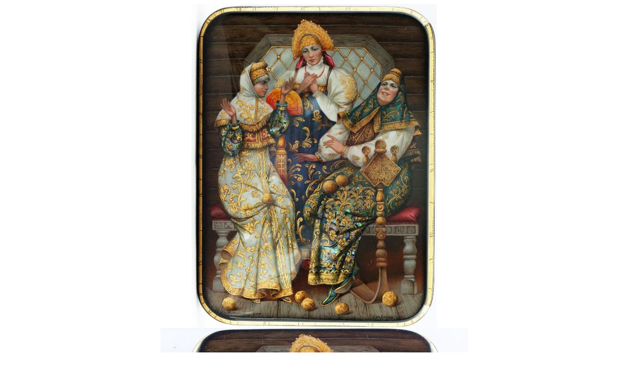

--- FILE ---
content_type: text/html; charset=iso-8859-15
request_url: https://sunbirds.com/gallery/Fedoskino/0050/904478/enlarge
body_size: 393
content:
<html><head><title>Sunbirds.com</title></head>
<body bgcolor="#FFFFFF">
<table width="100%" height="100%" border=0 cellpadding=0 cellspacing=0>
<tr><td align=center><a href="" onClick=window.close()>
<img src="/images/904478/large.jpg" border=0 alt="Loading, please wait"><br>

<!-- MORE IMAGES -->
<img src="/images/904478/images/IMG_7189.JPG?723" border=0 alt="Loading, please wait"><br>
<img src="/images/904478/images/IMG_7190.JPG?982" border=0 alt="Loading, please wait"><br>
<img src="/images/904478/images/IMG_7191.JPG?564" border=0 alt="Loading, please wait"><br>
<img src="/images/904478/images/IMG_7192.JPG?887" border=0 alt="Loading, please wait"><br>
<img src="/images/904478/images/large2.jpg?708" border=0 alt="Loading, please wait"><br>
<!-- /MORE IMAGES -->


<br>
<i>The three maiden. Tsar saltan fairy-tale Fedoskino 2017 Shavirin Boris</i>
</a></td></tr>
</table>
</body></html>